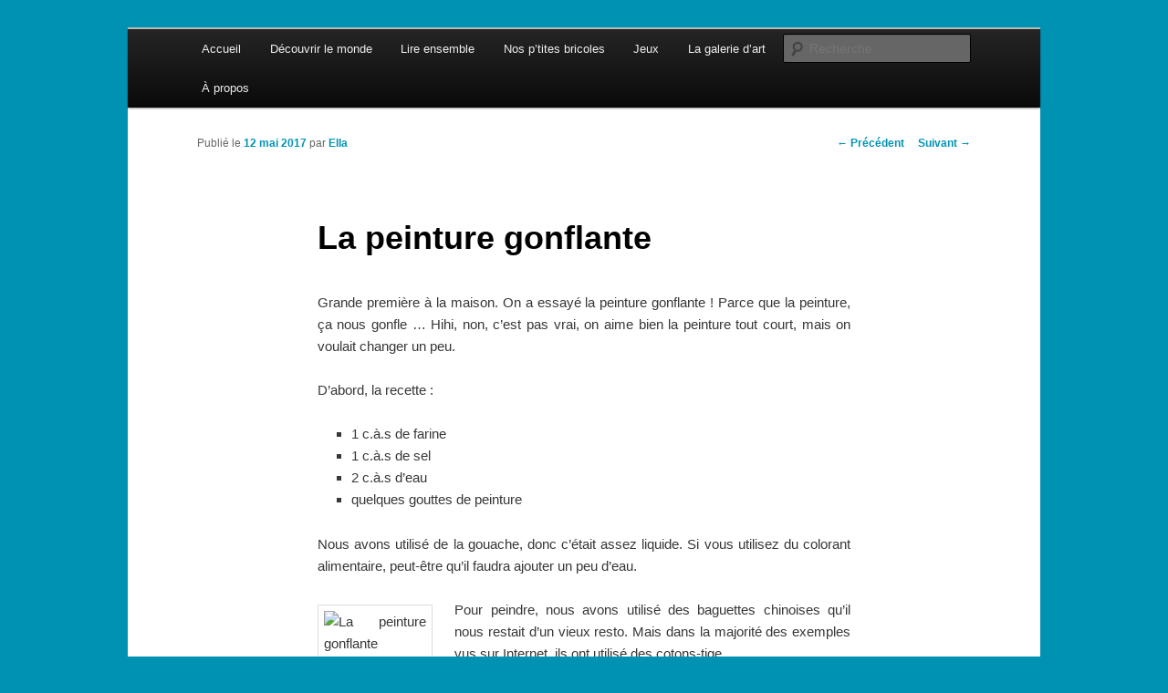

--- FILE ---
content_type: text/html; charset=UTF-8
request_url: https://moietmamaison.net/la-peinture-gonflante/
body_size: 9023
content:
<!DOCTYPE html>
<!--[if IE 6]>
<html id="ie6" lang="fr-FR">
<![endif]-->
<!--[if IE 7]>
<html id="ie7" lang="fr-FR">
<![endif]-->
<!--[if IE 8]>
<html id="ie8" lang="fr-FR">
<![endif]-->
<!--[if !(IE 6) & !(IE 7) & !(IE 8)]><!-->
<html lang="fr-FR">
<!--<![endif]-->
<head>
<meta charset="UTF-8" />
<meta name="viewport" content="width=device-width" />
<title>
La peinture gonflante | Moi et ma maison	</title>
<link rel="profile" href="https://gmpg.org/xfn/11" />
<link rel="stylesheet" type="text/css" media="all" href="https://moietmamaison.net/wp-content/themes/mmm-twentyeleven/style.css?ver=20190507" />
<link rel="pingback" href="https://moietmamaison.net/xmlrpc.php">
<!--[if lt IE 9]>
<script src="https://moietmamaison.net/wp-content/themes/twentyeleven/js/html5.js?ver=3.7.0" type="text/javascript"></script>
<![endif]-->
<meta name='robots' content='max-image-preview:large' />
	<style>img:is([sizes="auto" i], [sizes^="auto," i]) { contain-intrinsic-size: 3000px 1500px }</style>
	
<!-- Open Graph Meta Tags generated by Blog2Social 870 - https://www.blog2social.com -->
<meta property="og:title" content="La peinture gonflante"/>
<meta property="og:description" content="Grande première à la maison. On a essayé la peinture gonflante ! Parce que la peinture, ça nous gonfle ... Hihi, non, c&#039;est pas vrai, on aime bien la peintu"/>
<meta property="og:url" content="/la-peinture-gonflante/"/>
<meta property="og:image" content="https://moietmamaison.net/"/>
<meta property="og:type" content="article"/>
<meta property="og:article:published_time" content="2017-05-12 08:00:51"/>
<meta property="og:article:modified_time" content="2020-06-24 00:43:19"/>
<meta property="og:article:tag" content="2016-2017"/>
<meta property="og:article:tag" content="peinture"/>
<!-- Open Graph Meta Tags generated by Blog2Social 870 - https://www.blog2social.com -->

<!-- Twitter Card generated by Blog2Social 870 - https://www.blog2social.com -->
<meta name="twitter:card" content="summary">
<meta name="twitter:title" content="La peinture gonflante"/>
<meta name="twitter:description" content="Grande première à la maison. On a essayé la peinture gonflante ! Parce que la peinture, ça nous gonfle ... Hihi, non, c&#039;est pas vrai, on aime bien la peintu"/>
<meta name="twitter:image" content="https://moietmamaison.net/"/>
<!-- Twitter Card generated by Blog2Social 870 - https://www.blog2social.com -->
<meta name="author" content="Ella"/>
<link rel='dns-prefetch' href='//stats.wp.com' />
<link rel='preconnect' href='//c0.wp.com' />
<link rel="alternate" type="application/rss+xml" title="Moi et ma maison &raquo; Flux" href="https://moietmamaison.net/feed/" />
<link rel="alternate" type="application/rss+xml" title="Moi et ma maison &raquo; Flux des commentaires" href="https://moietmamaison.net/comments/feed/" />
<link rel="alternate" type="application/rss+xml" title="Moi et ma maison &raquo; La peinture gonflante Flux des commentaires" href="https://moietmamaison.net/la-peinture-gonflante/feed/" />
<script type="text/javascript">
/* <![CDATA[ */
window._wpemojiSettings = {"baseUrl":"https:\/\/s.w.org\/images\/core\/emoji\/16.0.1\/72x72\/","ext":".png","svgUrl":"https:\/\/s.w.org\/images\/core\/emoji\/16.0.1\/svg\/","svgExt":".svg","source":{"concatemoji":"https:\/\/moietmamaison.net\/wp-includes\/js\/wp-emoji-release.min.js?ver=6.8.3"}};
/*! This file is auto-generated */
!function(s,n){var o,i,e;function c(e){try{var t={supportTests:e,timestamp:(new Date).valueOf()};sessionStorage.setItem(o,JSON.stringify(t))}catch(e){}}function p(e,t,n){e.clearRect(0,0,e.canvas.width,e.canvas.height),e.fillText(t,0,0);var t=new Uint32Array(e.getImageData(0,0,e.canvas.width,e.canvas.height).data),a=(e.clearRect(0,0,e.canvas.width,e.canvas.height),e.fillText(n,0,0),new Uint32Array(e.getImageData(0,0,e.canvas.width,e.canvas.height).data));return t.every(function(e,t){return e===a[t]})}function u(e,t){e.clearRect(0,0,e.canvas.width,e.canvas.height),e.fillText(t,0,0);for(var n=e.getImageData(16,16,1,1),a=0;a<n.data.length;a++)if(0!==n.data[a])return!1;return!0}function f(e,t,n,a){switch(t){case"flag":return n(e,"\ud83c\udff3\ufe0f\u200d\u26a7\ufe0f","\ud83c\udff3\ufe0f\u200b\u26a7\ufe0f")?!1:!n(e,"\ud83c\udde8\ud83c\uddf6","\ud83c\udde8\u200b\ud83c\uddf6")&&!n(e,"\ud83c\udff4\udb40\udc67\udb40\udc62\udb40\udc65\udb40\udc6e\udb40\udc67\udb40\udc7f","\ud83c\udff4\u200b\udb40\udc67\u200b\udb40\udc62\u200b\udb40\udc65\u200b\udb40\udc6e\u200b\udb40\udc67\u200b\udb40\udc7f");case"emoji":return!a(e,"\ud83e\udedf")}return!1}function g(e,t,n,a){var r="undefined"!=typeof WorkerGlobalScope&&self instanceof WorkerGlobalScope?new OffscreenCanvas(300,150):s.createElement("canvas"),o=r.getContext("2d",{willReadFrequently:!0}),i=(o.textBaseline="top",o.font="600 32px Arial",{});return e.forEach(function(e){i[e]=t(o,e,n,a)}),i}function t(e){var t=s.createElement("script");t.src=e,t.defer=!0,s.head.appendChild(t)}"undefined"!=typeof Promise&&(o="wpEmojiSettingsSupports",i=["flag","emoji"],n.supports={everything:!0,everythingExceptFlag:!0},e=new Promise(function(e){s.addEventListener("DOMContentLoaded",e,{once:!0})}),new Promise(function(t){var n=function(){try{var e=JSON.parse(sessionStorage.getItem(o));if("object"==typeof e&&"number"==typeof e.timestamp&&(new Date).valueOf()<e.timestamp+604800&&"object"==typeof e.supportTests)return e.supportTests}catch(e){}return null}();if(!n){if("undefined"!=typeof Worker&&"undefined"!=typeof OffscreenCanvas&&"undefined"!=typeof URL&&URL.createObjectURL&&"undefined"!=typeof Blob)try{var e="postMessage("+g.toString()+"("+[JSON.stringify(i),f.toString(),p.toString(),u.toString()].join(",")+"));",a=new Blob([e],{type:"text/javascript"}),r=new Worker(URL.createObjectURL(a),{name:"wpTestEmojiSupports"});return void(r.onmessage=function(e){c(n=e.data),r.terminate(),t(n)})}catch(e){}c(n=g(i,f,p,u))}t(n)}).then(function(e){for(var t in e)n.supports[t]=e[t],n.supports.everything=n.supports.everything&&n.supports[t],"flag"!==t&&(n.supports.everythingExceptFlag=n.supports.everythingExceptFlag&&n.supports[t]);n.supports.everythingExceptFlag=n.supports.everythingExceptFlag&&!n.supports.flag,n.DOMReady=!1,n.readyCallback=function(){n.DOMReady=!0}}).then(function(){return e}).then(function(){var e;n.supports.everything||(n.readyCallback(),(e=n.source||{}).concatemoji?t(e.concatemoji):e.wpemoji&&e.twemoji&&(t(e.twemoji),t(e.wpemoji)))}))}((window,document),window._wpemojiSettings);
/* ]]> */
</script>
<link rel='stylesheet' id='sbi_styles-css' href='https://moietmamaison.net/wp-content/plugins/instagram-feed/css/sbi-styles.min.css?ver=6.10.0' type='text/css' media='all' />
<style id='wp-emoji-styles-inline-css' type='text/css'>

	img.wp-smiley, img.emoji {
		display: inline !important;
		border: none !important;
		box-shadow: none !important;
		height: 1em !important;
		width: 1em !important;
		margin: 0 0.07em !important;
		vertical-align: -0.1em !important;
		background: none !important;
		padding: 0 !important;
	}
</style>
<link rel='stylesheet' id='wp-block-library-css' href='https://c0.wp.com/c/6.8.3/wp-includes/css/dist/block-library/style.min.css' type='text/css' media='all' />
<style id='wp-block-library-theme-inline-css' type='text/css'>
.wp-block-audio :where(figcaption){color:#555;font-size:13px;text-align:center}.is-dark-theme .wp-block-audio :where(figcaption){color:#ffffffa6}.wp-block-audio{margin:0 0 1em}.wp-block-code{border:1px solid #ccc;border-radius:4px;font-family:Menlo,Consolas,monaco,monospace;padding:.8em 1em}.wp-block-embed :where(figcaption){color:#555;font-size:13px;text-align:center}.is-dark-theme .wp-block-embed :where(figcaption){color:#ffffffa6}.wp-block-embed{margin:0 0 1em}.blocks-gallery-caption{color:#555;font-size:13px;text-align:center}.is-dark-theme .blocks-gallery-caption{color:#ffffffa6}:root :where(.wp-block-image figcaption){color:#555;font-size:13px;text-align:center}.is-dark-theme :root :where(.wp-block-image figcaption){color:#ffffffa6}.wp-block-image{margin:0 0 1em}.wp-block-pullquote{border-bottom:4px solid;border-top:4px solid;color:currentColor;margin-bottom:1.75em}.wp-block-pullquote cite,.wp-block-pullquote footer,.wp-block-pullquote__citation{color:currentColor;font-size:.8125em;font-style:normal;text-transform:uppercase}.wp-block-quote{border-left:.25em solid;margin:0 0 1.75em;padding-left:1em}.wp-block-quote cite,.wp-block-quote footer{color:currentColor;font-size:.8125em;font-style:normal;position:relative}.wp-block-quote:where(.has-text-align-right){border-left:none;border-right:.25em solid;padding-left:0;padding-right:1em}.wp-block-quote:where(.has-text-align-center){border:none;padding-left:0}.wp-block-quote.is-large,.wp-block-quote.is-style-large,.wp-block-quote:where(.is-style-plain){border:none}.wp-block-search .wp-block-search__label{font-weight:700}.wp-block-search__button{border:1px solid #ccc;padding:.375em .625em}:where(.wp-block-group.has-background){padding:1.25em 2.375em}.wp-block-separator.has-css-opacity{opacity:.4}.wp-block-separator{border:none;border-bottom:2px solid;margin-left:auto;margin-right:auto}.wp-block-separator.has-alpha-channel-opacity{opacity:1}.wp-block-separator:not(.is-style-wide):not(.is-style-dots){width:100px}.wp-block-separator.has-background:not(.is-style-dots){border-bottom:none;height:1px}.wp-block-separator.has-background:not(.is-style-wide):not(.is-style-dots){height:2px}.wp-block-table{margin:0 0 1em}.wp-block-table td,.wp-block-table th{word-break:normal}.wp-block-table :where(figcaption){color:#555;font-size:13px;text-align:center}.is-dark-theme .wp-block-table :where(figcaption){color:#ffffffa6}.wp-block-video :where(figcaption){color:#555;font-size:13px;text-align:center}.is-dark-theme .wp-block-video :where(figcaption){color:#ffffffa6}.wp-block-video{margin:0 0 1em}:root :where(.wp-block-template-part.has-background){margin-bottom:0;margin-top:0;padding:1.25em 2.375em}
</style>
<style id='classic-theme-styles-inline-css' type='text/css'>
/*! This file is auto-generated */
.wp-block-button__link{color:#fff;background-color:#32373c;border-radius:9999px;box-shadow:none;text-decoration:none;padding:calc(.667em + 2px) calc(1.333em + 2px);font-size:1.125em}.wp-block-file__button{background:#32373c;color:#fff;text-decoration:none}
</style>
<link rel='stylesheet' id='mediaelement-css' href='https://c0.wp.com/c/6.8.3/wp-includes/js/mediaelement/mediaelementplayer-legacy.min.css' type='text/css' media='all' />
<link rel='stylesheet' id='wp-mediaelement-css' href='https://c0.wp.com/c/6.8.3/wp-includes/js/mediaelement/wp-mediaelement.min.css' type='text/css' media='all' />
<style id='jetpack-sharing-buttons-style-inline-css' type='text/css'>
.jetpack-sharing-buttons__services-list{display:flex;flex-direction:row;flex-wrap:wrap;gap:0;list-style-type:none;margin:5px;padding:0}.jetpack-sharing-buttons__services-list.has-small-icon-size{font-size:12px}.jetpack-sharing-buttons__services-list.has-normal-icon-size{font-size:16px}.jetpack-sharing-buttons__services-list.has-large-icon-size{font-size:24px}.jetpack-sharing-buttons__services-list.has-huge-icon-size{font-size:36px}@media print{.jetpack-sharing-buttons__services-list{display:none!important}}.editor-styles-wrapper .wp-block-jetpack-sharing-buttons{gap:0;padding-inline-start:0}ul.jetpack-sharing-buttons__services-list.has-background{padding:1.25em 2.375em}
</style>
<style id='global-styles-inline-css' type='text/css'>
:root{--wp--preset--aspect-ratio--square: 1;--wp--preset--aspect-ratio--4-3: 4/3;--wp--preset--aspect-ratio--3-4: 3/4;--wp--preset--aspect-ratio--3-2: 3/2;--wp--preset--aspect-ratio--2-3: 2/3;--wp--preset--aspect-ratio--16-9: 16/9;--wp--preset--aspect-ratio--9-16: 9/16;--wp--preset--color--black: #000;--wp--preset--color--cyan-bluish-gray: #abb8c3;--wp--preset--color--white: #fff;--wp--preset--color--pale-pink: #f78da7;--wp--preset--color--vivid-red: #cf2e2e;--wp--preset--color--luminous-vivid-orange: #ff6900;--wp--preset--color--luminous-vivid-amber: #fcb900;--wp--preset--color--light-green-cyan: #7bdcb5;--wp--preset--color--vivid-green-cyan: #00d084;--wp--preset--color--pale-cyan-blue: #8ed1fc;--wp--preset--color--vivid-cyan-blue: #0693e3;--wp--preset--color--vivid-purple: #9b51e0;--wp--preset--color--blue: #1982d1;--wp--preset--color--dark-gray: #373737;--wp--preset--color--medium-gray: #666;--wp--preset--color--light-gray: #e2e2e2;--wp--preset--gradient--vivid-cyan-blue-to-vivid-purple: linear-gradient(135deg,rgba(6,147,227,1) 0%,rgb(155,81,224) 100%);--wp--preset--gradient--light-green-cyan-to-vivid-green-cyan: linear-gradient(135deg,rgb(122,220,180) 0%,rgb(0,208,130) 100%);--wp--preset--gradient--luminous-vivid-amber-to-luminous-vivid-orange: linear-gradient(135deg,rgba(252,185,0,1) 0%,rgba(255,105,0,1) 100%);--wp--preset--gradient--luminous-vivid-orange-to-vivid-red: linear-gradient(135deg,rgba(255,105,0,1) 0%,rgb(207,46,46) 100%);--wp--preset--gradient--very-light-gray-to-cyan-bluish-gray: linear-gradient(135deg,rgb(238,238,238) 0%,rgb(169,184,195) 100%);--wp--preset--gradient--cool-to-warm-spectrum: linear-gradient(135deg,rgb(74,234,220) 0%,rgb(151,120,209) 20%,rgb(207,42,186) 40%,rgb(238,44,130) 60%,rgb(251,105,98) 80%,rgb(254,248,76) 100%);--wp--preset--gradient--blush-light-purple: linear-gradient(135deg,rgb(255,206,236) 0%,rgb(152,150,240) 100%);--wp--preset--gradient--blush-bordeaux: linear-gradient(135deg,rgb(254,205,165) 0%,rgb(254,45,45) 50%,rgb(107,0,62) 100%);--wp--preset--gradient--luminous-dusk: linear-gradient(135deg,rgb(255,203,112) 0%,rgb(199,81,192) 50%,rgb(65,88,208) 100%);--wp--preset--gradient--pale-ocean: linear-gradient(135deg,rgb(255,245,203) 0%,rgb(182,227,212) 50%,rgb(51,167,181) 100%);--wp--preset--gradient--electric-grass: linear-gradient(135deg,rgb(202,248,128) 0%,rgb(113,206,126) 100%);--wp--preset--gradient--midnight: linear-gradient(135deg,rgb(2,3,129) 0%,rgb(40,116,252) 100%);--wp--preset--font-size--small: 13px;--wp--preset--font-size--medium: 20px;--wp--preset--font-size--large: 36px;--wp--preset--font-size--x-large: 42px;--wp--preset--spacing--20: 0.44rem;--wp--preset--spacing--30: 0.67rem;--wp--preset--spacing--40: 1rem;--wp--preset--spacing--50: 1.5rem;--wp--preset--spacing--60: 2.25rem;--wp--preset--spacing--70: 3.38rem;--wp--preset--spacing--80: 5.06rem;--wp--preset--shadow--natural: 6px 6px 9px rgba(0, 0, 0, 0.2);--wp--preset--shadow--deep: 12px 12px 50px rgba(0, 0, 0, 0.4);--wp--preset--shadow--sharp: 6px 6px 0px rgba(0, 0, 0, 0.2);--wp--preset--shadow--outlined: 6px 6px 0px -3px rgba(255, 255, 255, 1), 6px 6px rgba(0, 0, 0, 1);--wp--preset--shadow--crisp: 6px 6px 0px rgba(0, 0, 0, 1);}:where(.is-layout-flex){gap: 0.5em;}:where(.is-layout-grid){gap: 0.5em;}body .is-layout-flex{display: flex;}.is-layout-flex{flex-wrap: wrap;align-items: center;}.is-layout-flex > :is(*, div){margin: 0;}body .is-layout-grid{display: grid;}.is-layout-grid > :is(*, div){margin: 0;}:where(.wp-block-columns.is-layout-flex){gap: 2em;}:where(.wp-block-columns.is-layout-grid){gap: 2em;}:where(.wp-block-post-template.is-layout-flex){gap: 1.25em;}:where(.wp-block-post-template.is-layout-grid){gap: 1.25em;}.has-black-color{color: var(--wp--preset--color--black) !important;}.has-cyan-bluish-gray-color{color: var(--wp--preset--color--cyan-bluish-gray) !important;}.has-white-color{color: var(--wp--preset--color--white) !important;}.has-pale-pink-color{color: var(--wp--preset--color--pale-pink) !important;}.has-vivid-red-color{color: var(--wp--preset--color--vivid-red) !important;}.has-luminous-vivid-orange-color{color: var(--wp--preset--color--luminous-vivid-orange) !important;}.has-luminous-vivid-amber-color{color: var(--wp--preset--color--luminous-vivid-amber) !important;}.has-light-green-cyan-color{color: var(--wp--preset--color--light-green-cyan) !important;}.has-vivid-green-cyan-color{color: var(--wp--preset--color--vivid-green-cyan) !important;}.has-pale-cyan-blue-color{color: var(--wp--preset--color--pale-cyan-blue) !important;}.has-vivid-cyan-blue-color{color: var(--wp--preset--color--vivid-cyan-blue) !important;}.has-vivid-purple-color{color: var(--wp--preset--color--vivid-purple) !important;}.has-black-background-color{background-color: var(--wp--preset--color--black) !important;}.has-cyan-bluish-gray-background-color{background-color: var(--wp--preset--color--cyan-bluish-gray) !important;}.has-white-background-color{background-color: var(--wp--preset--color--white) !important;}.has-pale-pink-background-color{background-color: var(--wp--preset--color--pale-pink) !important;}.has-vivid-red-background-color{background-color: var(--wp--preset--color--vivid-red) !important;}.has-luminous-vivid-orange-background-color{background-color: var(--wp--preset--color--luminous-vivid-orange) !important;}.has-luminous-vivid-amber-background-color{background-color: var(--wp--preset--color--luminous-vivid-amber) !important;}.has-light-green-cyan-background-color{background-color: var(--wp--preset--color--light-green-cyan) !important;}.has-vivid-green-cyan-background-color{background-color: var(--wp--preset--color--vivid-green-cyan) !important;}.has-pale-cyan-blue-background-color{background-color: var(--wp--preset--color--pale-cyan-blue) !important;}.has-vivid-cyan-blue-background-color{background-color: var(--wp--preset--color--vivid-cyan-blue) !important;}.has-vivid-purple-background-color{background-color: var(--wp--preset--color--vivid-purple) !important;}.has-black-border-color{border-color: var(--wp--preset--color--black) !important;}.has-cyan-bluish-gray-border-color{border-color: var(--wp--preset--color--cyan-bluish-gray) !important;}.has-white-border-color{border-color: var(--wp--preset--color--white) !important;}.has-pale-pink-border-color{border-color: var(--wp--preset--color--pale-pink) !important;}.has-vivid-red-border-color{border-color: var(--wp--preset--color--vivid-red) !important;}.has-luminous-vivid-orange-border-color{border-color: var(--wp--preset--color--luminous-vivid-orange) !important;}.has-luminous-vivid-amber-border-color{border-color: var(--wp--preset--color--luminous-vivid-amber) !important;}.has-light-green-cyan-border-color{border-color: var(--wp--preset--color--light-green-cyan) !important;}.has-vivid-green-cyan-border-color{border-color: var(--wp--preset--color--vivid-green-cyan) !important;}.has-pale-cyan-blue-border-color{border-color: var(--wp--preset--color--pale-cyan-blue) !important;}.has-vivid-cyan-blue-border-color{border-color: var(--wp--preset--color--vivid-cyan-blue) !important;}.has-vivid-purple-border-color{border-color: var(--wp--preset--color--vivid-purple) !important;}.has-vivid-cyan-blue-to-vivid-purple-gradient-background{background: var(--wp--preset--gradient--vivid-cyan-blue-to-vivid-purple) !important;}.has-light-green-cyan-to-vivid-green-cyan-gradient-background{background: var(--wp--preset--gradient--light-green-cyan-to-vivid-green-cyan) !important;}.has-luminous-vivid-amber-to-luminous-vivid-orange-gradient-background{background: var(--wp--preset--gradient--luminous-vivid-amber-to-luminous-vivid-orange) !important;}.has-luminous-vivid-orange-to-vivid-red-gradient-background{background: var(--wp--preset--gradient--luminous-vivid-orange-to-vivid-red) !important;}.has-very-light-gray-to-cyan-bluish-gray-gradient-background{background: var(--wp--preset--gradient--very-light-gray-to-cyan-bluish-gray) !important;}.has-cool-to-warm-spectrum-gradient-background{background: var(--wp--preset--gradient--cool-to-warm-spectrum) !important;}.has-blush-light-purple-gradient-background{background: var(--wp--preset--gradient--blush-light-purple) !important;}.has-blush-bordeaux-gradient-background{background: var(--wp--preset--gradient--blush-bordeaux) !important;}.has-luminous-dusk-gradient-background{background: var(--wp--preset--gradient--luminous-dusk) !important;}.has-pale-ocean-gradient-background{background: var(--wp--preset--gradient--pale-ocean) !important;}.has-electric-grass-gradient-background{background: var(--wp--preset--gradient--electric-grass) !important;}.has-midnight-gradient-background{background: var(--wp--preset--gradient--midnight) !important;}.has-small-font-size{font-size: var(--wp--preset--font-size--small) !important;}.has-medium-font-size{font-size: var(--wp--preset--font-size--medium) !important;}.has-large-font-size{font-size: var(--wp--preset--font-size--large) !important;}.has-x-large-font-size{font-size: var(--wp--preset--font-size--x-large) !important;}
:where(.wp-block-post-template.is-layout-flex){gap: 1.25em;}:where(.wp-block-post-template.is-layout-grid){gap: 1.25em;}
:where(.wp-block-columns.is-layout-flex){gap: 2em;}:where(.wp-block-columns.is-layout-grid){gap: 2em;}
:root :where(.wp-block-pullquote){font-size: 1.5em;line-height: 1.6;}
</style>
<link rel='stylesheet' id='wp-show-posts-css' href='https://moietmamaison.net/wp-content/plugins/wp-show-posts/css/wp-show-posts-min.css?ver=1.1.3' type='text/css' media='all' />
<link rel='stylesheet' id='parent-style-css' href='https://moietmamaison.net/wp-content/themes/twentyeleven/style.css?ver=6.8.3' type='text/css' media='all' />
<link rel='stylesheet' id='twentyeleven-block-style-css' href='https://moietmamaison.net/wp-content/themes/twentyeleven/blocks.css?ver=20190102' type='text/css' media='all' />
<link rel="https://api.w.org/" href="https://moietmamaison.net/wp-json/" /><link rel="alternate" title="JSON" type="application/json" href="https://moietmamaison.net/wp-json/wp/v2/posts/2244" /><link rel="EditURI" type="application/rsd+xml" title="RSD" href="https://moietmamaison.net/xmlrpc.php?rsd" />
<meta name="generator" content="WordPress 6.8.3" />
<link rel="canonical" href="https://moietmamaison.net/la-peinture-gonflante/" />
<link rel='shortlink' href='https://moietmamaison.net/?p=2244' />
<link rel="alternate" title="oEmbed (JSON)" type="application/json+oembed" href="https://moietmamaison.net/wp-json/oembed/1.0/embed?url=https%3A%2F%2Fmoietmamaison.net%2Fla-peinture-gonflante%2F" />
<link rel="alternate" title="oEmbed (XML)" type="text/xml+oembed" href="https://moietmamaison.net/wp-json/oembed/1.0/embed?url=https%3A%2F%2Fmoietmamaison.net%2Fla-peinture-gonflante%2F&#038;format=xml" />
	<style>img#wpstats{display:none}</style>
			<style>
		/* Link color */
		a,
		#site-title a:focus,
		#site-title a:hover,
		#site-title a:active,
		.entry-title a:hover,
		.entry-title a:focus,
		.entry-title a:active,
		.widget_twentyeleven_ephemera .comments-link a:hover,
		section.recent-posts .other-recent-posts a[rel="bookmark"]:hover,
		section.recent-posts .other-recent-posts .comments-link a:hover,
		.format-image footer.entry-meta a:hover,
		#site-generator a:hover {
			color: #0092b3;
		}
		section.recent-posts .other-recent-posts .comments-link a:hover {
			border-color: #0092b3;
		}
		article.feature-image.small .entry-summary p a:hover,
		.entry-header .comments-link a:hover,
		.entry-header .comments-link a:focus,
		.entry-header .comments-link a:active,
		.feature-slider a.active {
			background-color: #0092b3;
		}
	</style>
			<style type="text/css" id="twentyeleven-header-css">
				#site-title,
		#site-description {
			position: absolute;
			clip: rect(1px 1px 1px 1px); /* IE6, IE7 */
			clip: rect(1px, 1px, 1px, 1px);
		}
				</style>
		<style type="text/css" id="custom-background-css">
body.custom-background { background-color: #0092b3; }
</style>
	<link rel="icon" href="https://moietmamaison.net/wp-content/uploads/2019/08/cropped-MMM-Family-Logo-Blue-32x32.png" sizes="32x32" />
<link rel="icon" href="https://moietmamaison.net/wp-content/uploads/2019/08/cropped-MMM-Family-Logo-Blue-192x192.png" sizes="192x192" />
<link rel="apple-touch-icon" href="https://moietmamaison.net/wp-content/uploads/2019/08/cropped-MMM-Family-Logo-Blue-180x180.png" />
<meta name="msapplication-TileImage" content="https://moietmamaison.net/wp-content/uploads/2019/08/cropped-MMM-Family-Logo-Blue-270x270.png" />
</head>

<body class="wp-singular post-template-default single single-post postid-2244 single-format-standard custom-background wp-embed-responsive wp-theme-twentyeleven wp-child-theme-mmm-twentyeleven singular two-column right-sidebar">
<div class="skip-link"><a class="assistive-text" href="#content">Aller au contenu principal</a></div><div id="page" class="hfeed">
	<header id="branding" role="banner">
			<hgroup>
				<h1 id="site-title"><span><a href="https://moietmamaison.net/" rel="home">Moi et ma maison</a></span></h1>
				<h2 id="site-description">Carnet de bord de famille</h2>
			</hgroup>

						<a href="https://moietmamaison.net/">
							</a>
			
						<div class="only-search with-image">
					<form method="get" id="searchform" action="https://moietmamaison.net/">
		<label for="s" class="assistive-text">Recherche</label>
		<input type="text" class="field" name="s" id="s" placeholder="Recherche" />
		<input type="submit" class="submit" name="submit" id="searchsubmit" value="Recherche" />
	</form>
			</div>
				
			<nav id="access" role="navigation">
				<h3 class="assistive-text">Menu principal</h3>
				<div class="menu-categories-container"><ul id="menu-categories" class="menu"><li id="menu-item-4578" class="menu-item menu-item-type-custom menu-item-object-custom menu-item-home menu-item-4578"><a href="http://moietmamaison.net/">Accueil</a></li>
<li id="menu-item-4577" class="menu-item menu-item-type-taxonomy menu-item-object-category menu-item-has-children menu-item-4577"><a href="https://moietmamaison.net/category/decouvrir-le-monde/">Découvrir le monde</a>
<ul class="sub-menu">
	<li id="menu-item-4587" class="menu-item menu-item-type-taxonomy menu-item-object-category menu-item-4587"><a href="https://moietmamaison.net/category/decouvrir-le-monde/revue-de-presse/">Revue de presse</a></li>
	<li id="menu-item-4586" class="menu-item menu-item-type-taxonomy menu-item-object-category menu-item-4586"><a href="https://moietmamaison.net/category/decouvrir-le-monde/nos-sorties/">Nos sorties</a></li>
</ul>
</li>
<li id="menu-item-4580" class="menu-item menu-item-type-post_type menu-item-object-page menu-item-has-children menu-item-4580"><a href="https://moietmamaison.net/nos-lectures/">Lire ensemble</a>
<ul class="sub-menu">
	<li id="menu-item-4581" class="menu-item menu-item-type-post_type menu-item-object-post menu-item-4581"><a href="https://moietmamaison.net/lire-avec-les-enfants-quelques-conseils/">Quelques conseils</a></li>
	<li id="menu-item-4575" class="menu-item menu-item-type-taxonomy menu-item-object-category menu-item-4575"><a href="https://moietmamaison.net/category/le-coin-des-enfants/lire-ensemble/">Nos dernières lectures</a></li>
	<li id="menu-item-4589" class="menu-item menu-item-type-post_type menu-item-object-page menu-item-4589"><a href="https://moietmamaison.net/lecture-en-liste-dattente/">Nos prochaines lectures</a></li>
</ul>
</li>
<li id="menu-item-4579" class="menu-item menu-item-type-post_type menu-item-object-page menu-item-has-children menu-item-4579"><a href="https://moietmamaison.net/le-coin-des-enfants-inspirations/">Nos p&rsquo;tites bricoles</a>
<ul class="sub-menu">
	<li id="menu-item-4576" class="menu-item menu-item-type-taxonomy menu-item-object-category current-post-ancestor current-menu-parent current-post-parent menu-item-4576"><a href="https://moietmamaison.net/category/le-coin-des-enfants/nos-petites-bricoles/">Nos derniers chefs d&rsquo;oeuvres</a></li>
</ul>
</li>
<li id="menu-item-4584" class="menu-item menu-item-type-post_type menu-item-object-page menu-item-has-children menu-item-4584"><a href="https://moietmamaison.net/jeux/">Jeux</a>
<ul class="sub-menu">
	<li id="menu-item-4582" class="menu-item menu-item-type-post_type menu-item-object-page menu-item-4582"><a href="https://moietmamaison.net/les-jouets-de-nos-enfants/">Les jouets de nos enfants</a></li>
	<li id="menu-item-4583" class="menu-item menu-item-type-taxonomy menu-item-object-category menu-item-4583"><a href="https://moietmamaison.net/category/le-coin-des-enfants/jeux-et-jouets/">Nos derniers jeux</a></li>
	<li id="menu-item-4585" class="menu-item menu-item-type-post_type menu-item-object-page menu-item-4585"><a href="https://moietmamaison.net/les-enfants-et-les-ecrans/">Applications</a></li>
</ul>
</li>
<li id="menu-item-5099" class="menu-item menu-item-type-taxonomy menu-item-object-category menu-item-has-children menu-item-5099"><a href="https://moietmamaison.net/category/la-galerie-dart/">La galerie d&rsquo;art</a>
<ul class="sub-menu">
	<li id="menu-item-5100" class="menu-item menu-item-type-taxonomy menu-item-object-category menu-item-5100"><a href="https://moietmamaison.net/category/la-galerie-dart/la-galerie-de-maman/">Maman</a></li>
	<li id="menu-item-6493" class="menu-item menu-item-type-taxonomy menu-item-object-category menu-item-6493"><a href="https://moietmamaison.net/category/la-galerie-dart/la-galerie-de-titi/">Titi</a></li>
	<li id="menu-item-5101" class="menu-item menu-item-type-taxonomy menu-item-object-category menu-item-5101"><a href="https://moietmamaison.net/category/la-galerie-dart/la-galerie-de-nene/">Néné</a></li>
	<li id="menu-item-6495" class="menu-item menu-item-type-taxonomy menu-item-object-category menu-item-6495"><a href="https://moietmamaison.net/category/la-galerie-dart/la-galerie-de-boubou/">Boubou</a></li>
</ul>
</li>
<li id="menu-item-6172" class="menu-item menu-item-type-post_type menu-item-object-page menu-item-home menu-item-6172"><a href="https://moietmamaison.net/a-propos/">À propos</a></li>
</ul></div>			</nav><!-- #access -->
	</header><!-- #branding -->


	<div id="main">

		<div id="primary">
			<div id="content" role="main">

				
					<nav id="nav-single">
						<h3 class="assistive-text">Navigation des articles</h3>
						<span class="nav-previous"><a href="https://moietmamaison.net/quand-jetais-petit-mario-ramos/" rel="prev"><span class="meta-nav">&larr;</span> Précédent</a></span>
						<span class="nav-next"><a href="https://moietmamaison.net/tout-le-monde-a-un-pyjama-sauf-moi-aline-robard-silvia-cabaco/" rel="next">Suivant <span class="meta-nav">&rarr;</span></a></span>
					</nav><!-- #nav-single -->

					
<article id="post-2244" class="post-2244 post type-post status-publish format-standard has-post-thumbnail hentry category-nos-petites-bricoles tag-2016-2017 tag-peinture">
	<header class="entry-header">
		<h1 class="entry-title">La peinture gonflante</h1>

				<div class="entry-meta">
			<span class="sep">Publié le </span><a href="https://moietmamaison.net/la-peinture-gonflante/" title="8 h 00 min" rel="bookmark"><time class="entry-date" datetime="2017-05-12T08:00:51+02:00">12 mai 2017</time></a><span class="by-author"> <span class="sep"> par </span> <span class="author vcard"><a class="url fn n" href="https://moietmamaison.net/author/andriannella/" title="Afficher tous les articles par Ella" rel="author">Ella</a></span></span>		</div><!-- .entry-meta -->
			</header><!-- .entry-header -->

	<div class="entry-content">
		<p style="text-align:justify;">Grande première à la maison. On a essayé la peinture gonflante ! Parce que la peinture, ça nous gonfle &#8230; Hihi, non, c&rsquo;est pas vrai, on aime bien la peinture tout court, mais on voulait changer un peu.</p>
<p style="text-align:justify;"><span id="more-2244"></span></p>
<p style="text-align:justify;">D&rsquo;abord, la recette :</p>
<ul style="text-align:justify;">
<li>1 c.à.s de farine</li>
<li>1 c.à.s de sel</li>
<li>2 c.à.s d&rsquo;eau</li>
<li>quelques gouttes de peinture</li>
</ul>
<p style="text-align:justify;">Nous avons utilisé de la gouache, donc c&rsquo;était assez liquide. Si vous utilisez du colorant alimentaire, peut-être qu&rsquo;il faudra ajouter un peu d&rsquo;eau.</p>
<p style="text-align:justify;"><img decoding="async" class="alignleft size-thumbnail wp-image-2274" src="https://moietmamaison.files.wordpress.com/2017/05/peintureg-e1494314915831.jpg?w=112" alt="La peinture gonflante" width="112" height="150" />Pour peindre, nous avons utilisé des baguettes chinoises qu&rsquo;il nous restait d&rsquo;un vieux resto. Mais dans la majorité des exemples vus sur Internet, ils ont utilisé des cotons-tige.</p>
<p style="text-align:justify;">Le principe est très simple, il suffit de « peindre » avec le mélange ci-dessus comme on le fait habituellement. Il faut être assez généreux sur la quantité de peinture, et donc prévoir aussi une feuille assez épaisse.</p>
<p style="text-align:justify;">Une fois l&rsquo;oeuvre d&rsquo;art terminé, direction le four micro-onde pour 1 minute environ puissance 800W. Honnêtement, je n&rsquo;ai pas du tout apprécié l&rsquo;odeur à la sortie. Mais le résultat est assez sympa. On s&rsquo;est amusé à toucher cette nouvelle texture, qui était parfois molle, parfois dure, en fonction du temps de chauffe.</p>
<p style="text-align:justify;"><img fetchpriority="high" decoding="async" class="alignnone size-full wp-image-2261" src="https://moietmamaison.files.wordpress.com/2017/05/wp-1494313585103.jpg" alt="wp-1494313585103." width="1024" height="768" /></p>
<p style="text-align:justify;">Bref, une nouvelle expérience.</p>
			</div><!-- .entry-content -->

	<footer class="entry-meta">
		Ce contenu a été publié dans <a href="https://moietmamaison.net/category/le-coin-des-enfants/nos-petites-bricoles/" rel="category tag">Nos petites bricoles</a> par <a href="https://moietmamaison.net/author/andriannella/">Ella</a>, et marqué avec <a href="https://moietmamaison.net/tag/2016-2017/" rel="tag">2016-2017</a>, <a href="https://moietmamaison.net/tag/peinture/" rel="tag">peinture</a>. Mettez-le en favori avec son <a href="https://moietmamaison.net/la-peinture-gonflante/" title="Permalien vers La peinture gonflante" rel="bookmark">permalien</a>.
		
			</footer><!-- .entry-meta -->
</article><!-- #post-2244 -->

						<div id="comments">
	
	
	
	
</div><!-- #comments -->

				
			</div><!-- #content -->
		</div><!-- #primary -->


	</div><!-- #main -->

	<footer id="colophon" role="contentinfo">

			

		
	</footer><!-- #colophon -->
</div><!-- #page -->

<script type="speculationrules">
{"prefetch":[{"source":"document","where":{"and":[{"href_matches":"\/*"},{"not":{"href_matches":["\/wp-*.php","\/wp-admin\/*","\/wp-content\/uploads\/*","\/wp-content\/*","\/wp-content\/plugins\/*","\/wp-content\/themes\/mmm-twentyeleven\/*","\/wp-content\/themes\/twentyeleven\/*","\/*\\?(.+)"]}},{"not":{"selector_matches":"a[rel~=\"nofollow\"]"}},{"not":{"selector_matches":".no-prefetch, .no-prefetch a"}}]},"eagerness":"conservative"}]}
</script>
<!-- Instagram Feed JS -->
<script type="text/javascript">
var sbiajaxurl = "https://moietmamaison.net/wp-admin/admin-ajax.php";
</script>
<script type="text/javascript" src="https://c0.wp.com/c/6.8.3/wp-includes/js/comment-reply.min.js" id="comment-reply-js" async="async" data-wp-strategy="async"></script>
<script type="text/javascript" id="jetpack-stats-js-before">
/* <![CDATA[ */
_stq = window._stq || [];
_stq.push([ "view", JSON.parse("{\"v\":\"ext\",\"blog\":\"165996871\",\"post\":\"2244\",\"tz\":\"1\",\"srv\":\"moietmamaison.net\",\"j\":\"1:15.2\"}") ]);
_stq.push([ "clickTrackerInit", "165996871", "2244" ]);
/* ]]> */
</script>
<script type="text/javascript" src="https://stats.wp.com/e-202547.js" id="jetpack-stats-js" defer="defer" data-wp-strategy="defer"></script>


<script async defer src="//assets.pinterest.com/js/pinit.js"></script>
</body>
</html>


--- FILE ---
content_type: text/css
request_url: https://moietmamaison.net/wp-content/themes/mmm-twentyeleven/style.css?ver=20190507
body_size: 84
content:
/*
 Theme Name:   Moi et ma maison - Twenty Eleven
 Theme URI:    https://moietmamaison.net
 Description:  Thème du site Moi et ma maison
 Author:       Ella
 Author URI:   https://ellanandria.com
 Template:     twentyeleven
 Version:      1.0.0
*/